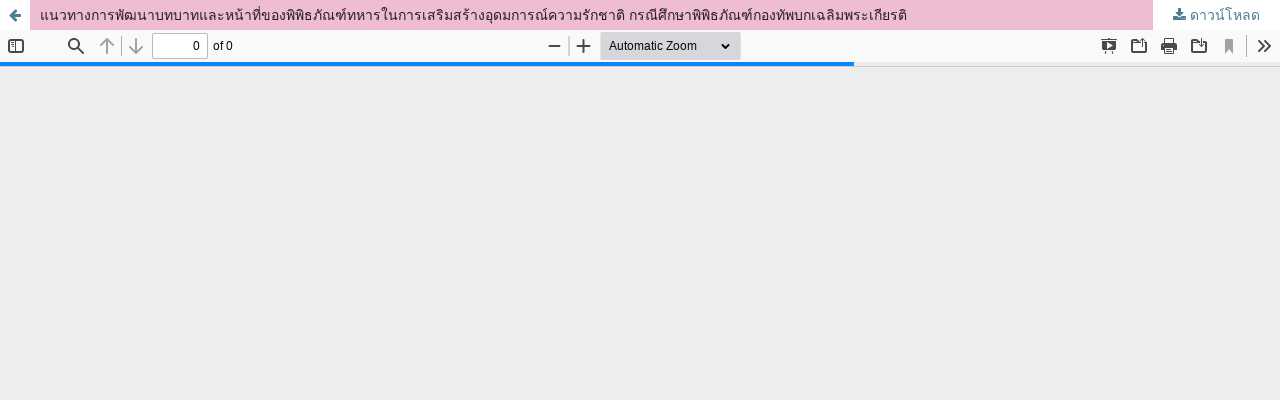

--- FILE ---
content_type: text/html; charset=utf-8
request_url: https://so01.tci-thaijo.org/index.php/WPSMS/article/view/251880/169668
body_size: 999
content:
<!DOCTYPE html>
<html lang="th-TH" xml:lang="th-TH">
<head>
	<meta http-equiv="Content-Type" content="text/html; charset=utf-8" />
	<meta name="viewport" content="width=device-width, initial-scale=1.0">
	<title>ดู แนวทางการพัฒนาบทบาทและหน้าที่ของพิพิธภัณฑ์ทหารในการเสริมสร้างอุดมการณ์ความรักชาติ กรณีศึกษาพิพิธภัณฑ์กองทัพบกเฉลิมพระเกียรติ</title>

	
<link rel="icon" href="https://so01.tci-thaijo.org/public/journals/804/favicon_th_TH.jpg">
<meta name="generator" content="Open Journal Systems 3.3.0.8">
	<link rel="stylesheet" href="https://so01.tci-thaijo.org/index.php/WPSMS/$$$call$$$/page/page/css?name=stylesheet" type="text/css" /><link rel="stylesheet" href="//fonts.googleapis.com/css?family=Montserrat:400,700|Noto+Serif:400,400i,700,700i" type="text/css" /><link rel="stylesheet" href="https://so01.tci-thaijo.org/lib/pkp/styles/fontawesome/fontawesome.css?v=3.3.0.8" type="text/css" />
	<script src="https://so01.tci-thaijo.org/lib/pkp/lib/vendor/components/jquery/jquery.min.js?v=3.3.0.8" type="text/javascript"></script><script src="https://so01.tci-thaijo.org/lib/pkp/lib/vendor/components/jqueryui/jquery-ui.min.js?v=3.3.0.8" type="text/javascript"></script><script src="https://so01.tci-thaijo.org/plugins/themes/default/js/lib/popper/popper.js?v=3.3.0.8" type="text/javascript"></script><script src="https://so01.tci-thaijo.org/plugins/themes/default/js/lib/bootstrap/util.js?v=3.3.0.8" type="text/javascript"></script><script src="https://so01.tci-thaijo.org/plugins/themes/default/js/lib/bootstrap/dropdown.js?v=3.3.0.8" type="text/javascript"></script><script src="https://so01.tci-thaijo.org/plugins/themes/default/js/main.js?v=3.3.0.8" type="text/javascript"></script>
</head>
<body class="pkp_page_article pkp_op_view">

		<header class="header_view">

		<a href="https://so01.tci-thaijo.org/index.php/WPSMS/article/view/251880" class="return">
			<span class="pkp_screen_reader">
									กลับไปที่รายละเอียดบทความ
							</span>
		</a>

		<a href="https://so01.tci-thaijo.org/index.php/WPSMS/article/view/251880" class="title">
			แนวทางการพัฒนาบทบาทและหน้าที่ของพิพิธภัณฑ์ทหารในการเสริมสร้างอุดมการณ์ความรักชาติ กรณีศึกษาพิพิธภัณฑ์กองทัพบกเฉลิมพระเกียรติ
		</a>

		<a href="https://so01.tci-thaijo.org/index.php/WPSMS/article/download/251880/169668/927603" class="download" download>
			<span class="label">
				ดาวน์โหลด
			</span>
			<span class="pkp_screen_reader">
				ดาวน์โหลด PDF
			</span>
		</a>

	</header>

	<script type="text/javascript">
		// Creating iframe's src in JS instead of Smarty so that EZProxy-using sites can find our domain in $pdfUrl and do their rewrites on it.
		$(document).ready(function() {
			var urlBase = "https://so01.tci-thaijo.org/plugins/generic/pdfJsViewer/pdf.js/web/viewer.html?file=";
			var pdfUrl = "https:\/\/so01.tci-thaijo.org\/index.php\/WPSMS\/article\/download\/251880\/169668\/927603";
			$("#pdfCanvasContainer > iframe").attr("src", urlBase + encodeURIComponent(pdfUrl));
		});
	</script>

	<div id="pdfCanvasContainer" class="galley_view">
				<iframe src="" width="100%" height="100%" style="min-height: 500px;" title="PDF จาก แนวทางการพัฒนาบทบาทและหน้าที่ของพิพิธภัณฑ์ทหารในการเสริมสร้างอุดมการณ์ความรักชาติ กรณีศึกษาพิพิธภัณฑ์กองทัพบกเฉลิมพระเกียรติ" allowfullscreen webkitallowfullscreen></iframe>
	</div>
	
</body>
</html>
